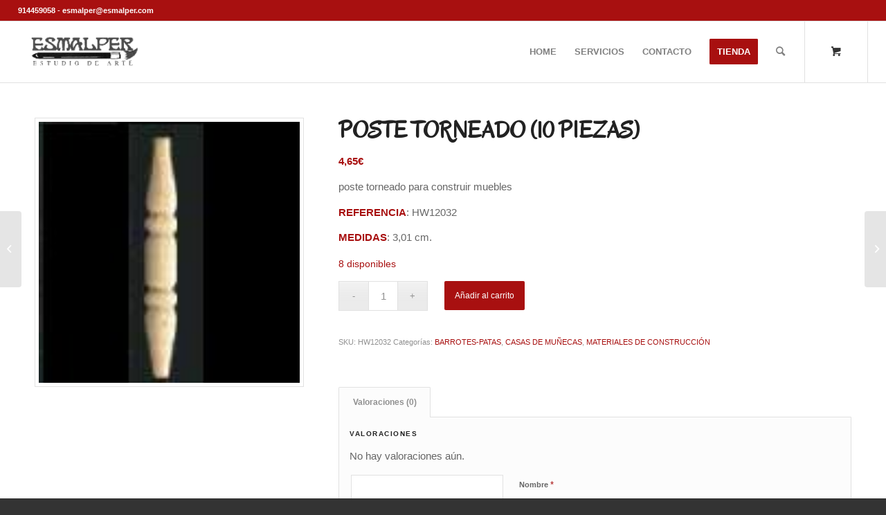

--- FILE ---
content_type: text/html; charset=UTF-8
request_url: https://esmalper.com/product/poste-torneado-10-piezas/
body_size: 11889
content:
<!DOCTYPE html>
<html lang="es" prefix="og: https://ogp.me/ns#" class="html_stretched responsive av-preloader-disabled  html_header_top html_logo_left html_main_nav_header html_menu_right html_slim html_header_sticky html_header_shrinking html_header_topbar_active html_mobile_menu_phone html_header_searchicon html_content_align_center html_header_unstick_top html_header_stretch html_av-submenu-hidden html_av-submenu-display-click html_av-overlay-side html_av-overlay-side-classic html_av-submenu-clone html_entry_id_1674 html_cart_at_menu av-cookies-no-cookie-consent av-default-lightbox av-no-preview html_text_menu_active av-mobile-menu-switch-default">
<head>
<meta charset="UTF-8" />
<meta name="robots" content="index, follow" />


<!-- mobile setting -->
<meta name="viewport" content="width=device-width, initial-scale=1">

<!-- Scripts/CSS and wp_head hook -->
	<style>img:is([sizes="auto" i], [sizes^="auto," i]) { contain-intrinsic-size: 3000px 1500px }</style>
	<style type="text/css">@font-face { font-family: 'star'; src: url('https://esmalper.com/wp-content/plugins/woocommerce/assets/fonts/star.eot'); src: url('https://esmalper.com/wp-content/plugins/woocommerce/assets/fonts/star.eot?#iefix') format('embedded-opentype'), 	  url('https://esmalper.com/wp-content/plugins/woocommerce/assets/fonts/star.woff') format('woff'), 	  url('https://esmalper.com/wp-content/plugins/woocommerce/assets/fonts/star.ttf') format('truetype'), 	  url('https://esmalper.com/wp-content/plugins/woocommerce/assets/fonts/star.svg#star') format('svg'); font-weight: normal; font-style: normal;  } @font-face { font-family: 'WooCommerce'; src: url('https://esmalper.com/wp-content/plugins/woocommerce/assets/fonts/WooCommerce.eot'); src: url('https://esmalper.com/wp-content/plugins/woocommerce/assets/fonts/WooCommerce.eot?#iefix') format('embedded-opentype'), 	  url('https://esmalper.com/wp-content/plugins/woocommerce/assets/fonts/WooCommerce.woff') format('woff'), 	  url('https://esmalper.com/wp-content/plugins/woocommerce/assets/fonts/WooCommerce.ttf') format('truetype'), 	  url('https://esmalper.com/wp-content/plugins/woocommerce/assets/fonts/WooCommerce.svg#WooCommerce') format('svg'); font-weight: normal; font-style: normal;  } </style>
<!-- Optimización para motores de búsqueda de Rank Math -  https://rankmath.com/ -->
<title>POSTE TORNEADO (10 PIEZAS) - Esmalper</title>
<meta name="description" content="poste torneado para construir muebles REFERENCIA: HW12032 MEDIDAS: 3,01 cm."/>
<meta name="robots" content="index, follow, max-snippet:-1, max-video-preview:-1, max-image-preview:large"/>
<link rel="canonical" href="https://esmalper.com/product/poste-torneado-10-piezas/" />
<meta property="og:locale" content="es_ES" />
<meta property="og:type" content="product" />
<meta property="og:title" content="POSTE TORNEADO (10 PIEZAS) - Esmalper" />
<meta property="og:description" content="poste torneado para construir muebles REFERENCIA: HW12032 MEDIDAS: 3,01 cm." />
<meta property="og:url" content="https://esmalper.com/product/poste-torneado-10-piezas/" />
<meta property="og:site_name" content="Esmalper" />
<meta property="og:updated_time" content="2025-04-04T05:45:53+00:00" />
<meta property="product:price:amount" content="4.65" />
<meta property="product:price:currency" content="EUR" />
<meta property="product:availability" content="instock" />
<meta name="twitter:card" content="summary_large_image" />
<meta name="twitter:title" content="POSTE TORNEADO (10 PIEZAS) - Esmalper" />
<meta name="twitter:description" content="poste torneado para construir muebles REFERENCIA: HW12032 MEDIDAS: 3,01 cm." />
<meta name="twitter:label1" content="Precio" />
<meta name="twitter:data1" content="4,65&euro;" />
<meta name="twitter:label2" content="Disponibilidad" />
<meta name="twitter:data2" content="8 disponibles" />
<script type="application/ld+json" class="rank-math-schema">{"@context":"https://schema.org","@graph":[{"@type":"Organization","@id":"https://esmalper.com/#organization","name":"Esmalper"},{"@type":"WebSite","@id":"https://esmalper.com/#website","url":"https://esmalper.com","name":"Esmalper","publisher":{"@id":"https://esmalper.com/#organization"},"inLanguage":"es"},{"@type":"ImageObject","@id":"https://esmalper.com/wp-content/uploads/2019/03/12032.jpg","url":"https://esmalper.com/wp-content/uploads/2019/03/12032.jpg","width":"119","height":"119","inLanguage":"es"},{"@type":"ItemPage","@id":"https://esmalper.com/product/poste-torneado-10-piezas/#webpage","url":"https://esmalper.com/product/poste-torneado-10-piezas/","name":"POSTE TORNEADO (10 PIEZAS) - Esmalper","datePublished":"2019-03-06T09:37:49+00:00","dateModified":"2025-04-04T05:45:53+00:00","isPartOf":{"@id":"https://esmalper.com/#website"},"primaryImageOfPage":{"@id":"https://esmalper.com/wp-content/uploads/2019/03/12032.jpg"},"inLanguage":"es"},{"@type":"Product","name":"POSTE TORNEADO (10 PIEZAS) - Esmalper","description":"poste torneado para construir muebles REFERENCIA: HW12032 MEDIDAS: 3,01 cm.","sku":"HW12032","category":"CASAS DE MU\u00d1ECAS &gt; MATERIALES DE CONSTRUCCI\u00d3N &gt; BARROTES-PATAS","mainEntityOfPage":{"@id":"https://esmalper.com/product/poste-torneado-10-piezas/#webpage"},"offers":{"@type":"Offer","price":"4.65","priceCurrency":"EUR","priceValidUntil":"2027-12-31","availability":"https://schema.org/InStock","itemCondition":"NewCondition","url":"https://esmalper.com/product/poste-torneado-10-piezas/","seller":{"@type":"Organization","@id":"https://esmalper.com/","name":"Esmalper","url":"https://esmalper.com","logo":""},"priceSpecification":{"price":"4.65","priceCurrency":"EUR","valueAddedTaxIncluded":"false"}},"@id":"https://esmalper.com/product/poste-torneado-10-piezas/#richSnippet","image":{"@id":"https://esmalper.com/wp-content/uploads/2019/03/12032.jpg"}}]}</script>
<!-- /Plugin Rank Math WordPress SEO -->

<link rel="alternate" type="application/rss+xml" title="Esmalper &raquo; Feed" href="https://esmalper.com/feed/" />
<link rel="alternate" type="application/rss+xml" title="Esmalper &raquo; Feed de los comentarios" href="https://esmalper.com/comments/feed/" />
<link rel="alternate" type="application/rss+xml" title="Esmalper &raquo; Comentario POSTE TORNEADO (10 PIEZAS) del feed" href="https://esmalper.com/product/poste-torneado-10-piezas/feed/" />

<!-- google webfont font replacement -->

			<script type='text/javascript'>

				(function() {

					/*	check if webfonts are disabled by user setting via cookie - or user must opt in.	*/
					var html = document.getElementsByTagName('html')[0];
					var cookie_check = html.className.indexOf('av-cookies-needs-opt-in') >= 0 || html.className.indexOf('av-cookies-can-opt-out') >= 0;
					var allow_continue = true;
					var silent_accept_cookie = html.className.indexOf('av-cookies-user-silent-accept') >= 0;

					if( cookie_check && ! silent_accept_cookie )
					{
						if( ! document.cookie.match(/aviaCookieConsent/) || html.className.indexOf('av-cookies-session-refused') >= 0 )
						{
							allow_continue = false;
						}
						else
						{
							if( ! document.cookie.match(/aviaPrivacyRefuseCookiesHideBar/) )
							{
								allow_continue = false;
							}
							else if( ! document.cookie.match(/aviaPrivacyEssentialCookiesEnabled/) )
							{
								allow_continue = false;
							}
							else if( document.cookie.match(/aviaPrivacyGoogleWebfontsDisabled/) )
							{
								allow_continue = false;
							}
						}
					}

					if( allow_continue )
					{
						var f = document.createElement('link');

						f.type 	= 'text/css';
						f.rel 	= 'stylesheet';
						f.href 	= '//fonts.googleapis.com/css?family=Oregano';
						f.id 	= 'avia-google-webfont';

						document.getElementsByTagName('head')[0].appendChild(f);
					}
				})();

			</script>
			<script type="text/javascript">
/* <![CDATA[ */
window._wpemojiSettings = {"baseUrl":"https:\/\/s.w.org\/images\/core\/emoji\/16.0.1\/72x72\/","ext":".png","svgUrl":"https:\/\/s.w.org\/images\/core\/emoji\/16.0.1\/svg\/","svgExt":".svg","source":{"concatemoji":"https:\/\/esmalper.com\/wp-includes\/js\/wp-emoji-release.min.js?ver=6.8.3"}};
/*! This file is auto-generated */
!function(s,n){var o,i,e;function c(e){try{var t={supportTests:e,timestamp:(new Date).valueOf()};sessionStorage.setItem(o,JSON.stringify(t))}catch(e){}}function p(e,t,n){e.clearRect(0,0,e.canvas.width,e.canvas.height),e.fillText(t,0,0);var t=new Uint32Array(e.getImageData(0,0,e.canvas.width,e.canvas.height).data),a=(e.clearRect(0,0,e.canvas.width,e.canvas.height),e.fillText(n,0,0),new Uint32Array(e.getImageData(0,0,e.canvas.width,e.canvas.height).data));return t.every(function(e,t){return e===a[t]})}function u(e,t){e.clearRect(0,0,e.canvas.width,e.canvas.height),e.fillText(t,0,0);for(var n=e.getImageData(16,16,1,1),a=0;a<n.data.length;a++)if(0!==n.data[a])return!1;return!0}function f(e,t,n,a){switch(t){case"flag":return n(e,"\ud83c\udff3\ufe0f\u200d\u26a7\ufe0f","\ud83c\udff3\ufe0f\u200b\u26a7\ufe0f")?!1:!n(e,"\ud83c\udde8\ud83c\uddf6","\ud83c\udde8\u200b\ud83c\uddf6")&&!n(e,"\ud83c\udff4\udb40\udc67\udb40\udc62\udb40\udc65\udb40\udc6e\udb40\udc67\udb40\udc7f","\ud83c\udff4\u200b\udb40\udc67\u200b\udb40\udc62\u200b\udb40\udc65\u200b\udb40\udc6e\u200b\udb40\udc67\u200b\udb40\udc7f");case"emoji":return!a(e,"\ud83e\udedf")}return!1}function g(e,t,n,a){var r="undefined"!=typeof WorkerGlobalScope&&self instanceof WorkerGlobalScope?new OffscreenCanvas(300,150):s.createElement("canvas"),o=r.getContext("2d",{willReadFrequently:!0}),i=(o.textBaseline="top",o.font="600 32px Arial",{});return e.forEach(function(e){i[e]=t(o,e,n,a)}),i}function t(e){var t=s.createElement("script");t.src=e,t.defer=!0,s.head.appendChild(t)}"undefined"!=typeof Promise&&(o="wpEmojiSettingsSupports",i=["flag","emoji"],n.supports={everything:!0,everythingExceptFlag:!0},e=new Promise(function(e){s.addEventListener("DOMContentLoaded",e,{once:!0})}),new Promise(function(t){var n=function(){try{var e=JSON.parse(sessionStorage.getItem(o));if("object"==typeof e&&"number"==typeof e.timestamp&&(new Date).valueOf()<e.timestamp+604800&&"object"==typeof e.supportTests)return e.supportTests}catch(e){}return null}();if(!n){if("undefined"!=typeof Worker&&"undefined"!=typeof OffscreenCanvas&&"undefined"!=typeof URL&&URL.createObjectURL&&"undefined"!=typeof Blob)try{var e="postMessage("+g.toString()+"("+[JSON.stringify(i),f.toString(),p.toString(),u.toString()].join(",")+"));",a=new Blob([e],{type:"text/javascript"}),r=new Worker(URL.createObjectURL(a),{name:"wpTestEmojiSupports"});return void(r.onmessage=function(e){c(n=e.data),r.terminate(),t(n)})}catch(e){}c(n=g(i,f,p,u))}t(n)}).then(function(e){for(var t in e)n.supports[t]=e[t],n.supports.everything=n.supports.everything&&n.supports[t],"flag"!==t&&(n.supports.everythingExceptFlag=n.supports.everythingExceptFlag&&n.supports[t]);n.supports.everythingExceptFlag=n.supports.everythingExceptFlag&&!n.supports.flag,n.DOMReady=!1,n.readyCallback=function(){n.DOMReady=!0}}).then(function(){return e}).then(function(){var e;n.supports.everything||(n.readyCallback(),(e=n.source||{}).concatemoji?t(e.concatemoji):e.wpemoji&&e.twemoji&&(t(e.twemoji),t(e.wpemoji)))}))}((window,document),window._wpemojiSettings);
/* ]]> */
</script>
<style id='wp-emoji-styles-inline-css' type='text/css'>

	img.wp-smiley, img.emoji {
		display: inline !important;
		border: none !important;
		box-shadow: none !important;
		height: 1em !important;
		width: 1em !important;
		margin: 0 0.07em !important;
		vertical-align: -0.1em !important;
		background: none !important;
		padding: 0 !important;
	}
</style>
<style id='woocommerce-inline-inline-css' type='text/css'>
.woocommerce form .form-row .required { visibility: visible; }
</style>
<link rel='stylesheet' id='avia-merged-styles-css' href='https://esmalper.com/wp-content/uploads/dynamic_avia/avia-merged-styles-64a65204ccabb9a8a142b54b97369d50---6204f3fe32e31.css' type='text/css' media='all' />
<script type="text/javascript" src="https://esmalper.com/wp-includes/js/jquery/jquery.min.js?ver=3.7.1" id="jquery-core-js"></script>
<script type="text/javascript" src="https://esmalper.com/wp-includes/js/jquery/jquery-migrate.min.js?ver=3.4.1" id="jquery-migrate-js"></script>
<script type="text/javascript" src="https://esmalper.com/wp-content/plugins/woocommerce/assets/js/jquery-blockui/jquery.blockUI.min.js?ver=2.7.0-wc.10.4.3" id="wc-jquery-blockui-js" defer="defer" data-wp-strategy="defer"></script>
<script type="text/javascript" id="wc-add-to-cart-js-extra">
/* <![CDATA[ */
var wc_add_to_cart_params = {"ajax_url":"\/wp-admin\/admin-ajax.php","wc_ajax_url":"\/?wc-ajax=%%endpoint%%","i18n_view_cart":"Ver carrito","cart_url":"https:\/\/esmalper.com\/cart\/","is_cart":"","cart_redirect_after_add":"no"};
/* ]]> */
</script>
<script type="text/javascript" src="https://esmalper.com/wp-content/plugins/woocommerce/assets/js/frontend/add-to-cart.min.js?ver=10.4.3" id="wc-add-to-cart-js" defer="defer" data-wp-strategy="defer"></script>
<script type="text/javascript" id="wc-single-product-js-extra">
/* <![CDATA[ */
var wc_single_product_params = {"i18n_required_rating_text":"Por favor elige una puntuaci\u00f3n","i18n_rating_options":["1 de 5 estrellas","2 de 5 estrellas","3 de 5 estrellas","4 de 5 estrellas","5 de 5 estrellas"],"i18n_product_gallery_trigger_text":"Ver galer\u00eda de im\u00e1genes a pantalla completa","review_rating_required":"yes","flexslider":{"rtl":false,"animation":"slide","smoothHeight":true,"directionNav":false,"controlNav":"thumbnails","slideshow":false,"animationSpeed":500,"animationLoop":false,"allowOneSlide":false},"zoom_enabled":"","zoom_options":[],"photoswipe_enabled":"","photoswipe_options":{"shareEl":false,"closeOnScroll":false,"history":false,"hideAnimationDuration":0,"showAnimationDuration":0},"flexslider_enabled":""};
/* ]]> */
</script>
<script type="text/javascript" src="https://esmalper.com/wp-content/plugins/woocommerce/assets/js/frontend/single-product.min.js?ver=10.4.3" id="wc-single-product-js" defer="defer" data-wp-strategy="defer"></script>
<script type="text/javascript" src="https://esmalper.com/wp-content/plugins/woocommerce/assets/js/js-cookie/js.cookie.min.js?ver=2.1.4-wc.10.4.3" id="wc-js-cookie-js" defer="defer" data-wp-strategy="defer"></script>
<script type="text/javascript" id="woocommerce-js-extra">
/* <![CDATA[ */
var woocommerce_params = {"ajax_url":"\/wp-admin\/admin-ajax.php","wc_ajax_url":"\/?wc-ajax=%%endpoint%%","i18n_password_show":"Mostrar contrase\u00f1a","i18n_password_hide":"Ocultar contrase\u00f1a"};
/* ]]> */
</script>
<script type="text/javascript" src="https://esmalper.com/wp-content/plugins/woocommerce/assets/js/frontend/woocommerce.min.js?ver=10.4.3" id="woocommerce-js" defer="defer" data-wp-strategy="defer"></script>
<link rel="https://api.w.org/" href="https://esmalper.com/wp-json/" /><link rel="alternate" title="JSON" type="application/json" href="https://esmalper.com/wp-json/wp/v2/product/1674" /><link rel="EditURI" type="application/rsd+xml" title="RSD" href="https://esmalper.com/xmlrpc.php?rsd" />
<meta name="generator" content="WordPress 6.8.3" />
<link rel='shortlink' href='https://esmalper.com/?p=1674' />
<link rel="alternate" title="oEmbed (JSON)" type="application/json+oembed" href="https://esmalper.com/wp-json/oembed/1.0/embed?url=https%3A%2F%2Fesmalper.com%2Fproduct%2Fposte-torneado-10-piezas%2F" />
<link rel="alternate" title="oEmbed (XML)" type="text/xml+oembed" href="https://esmalper.com/wp-json/oembed/1.0/embed?url=https%3A%2F%2Fesmalper.com%2Fproduct%2Fposte-torneado-10-piezas%2F&#038;format=xml" />
<link rel="profile" href="http://gmpg.org/xfn/11" />
<link rel="alternate" type="application/rss+xml" title="Esmalper RSS2 Feed" href="https://esmalper.com/feed/" />
<link rel="pingback" href="https://esmalper.com/xmlrpc.php" />
<!--[if lt IE 9]><script src="https://esmalper.com/wp-content/themes/enfold/js/html5shiv.js"></script><![endif]-->
<link rel="icon" href="https://esmalper.com/wp-content/uploads/2019/02/imageedit_7_9136976104.png" type="image/png">
	<noscript><style>.woocommerce-product-gallery{ opacity: 1 !important; }</style></noscript>
	
<!-- To speed up the rendering and to display the site as fast as possible to the user we include some styles and scripts for above the fold content inline -->
<script type="text/javascript">'use strict';var avia_is_mobile=!1;if(/Android|webOS|iPhone|iPad|iPod|BlackBerry|IEMobile|Opera Mini/i.test(navigator.userAgent)&&'ontouchstart' in document.documentElement){avia_is_mobile=!0;document.documentElement.className+=' avia_mobile '}
else{document.documentElement.className+=' avia_desktop '};document.documentElement.className+=' js_active ';(function(){var e=['-webkit-','-moz-','-ms-',''],n='';for(var t in e){if(e[t]+'transform' in document.documentElement.style){document.documentElement.className+=' avia_transform ';n=e[t]+'transform'};if(e[t]+'perspective' in document.documentElement.style){document.documentElement.className+=' avia_transform3d '}};if(typeof document.getElementsByClassName=='function'&&typeof document.documentElement.getBoundingClientRect=='function'&&avia_is_mobile==!1){if(n&&window.innerHeight>0){setTimeout(function(){var e=0,o={},a=0,t=document.getElementsByClassName('av-parallax'),i=window.pageYOffset||document.documentElement.scrollTop;for(e=0;e<t.length;e++){t[e].style.top='0px';o=t[e].getBoundingClientRect();a=Math.ceil((window.innerHeight+i-o.top)*0.3);t[e].style[n]='translate(0px, '+a+'px)';t[e].style.top='auto';t[e].className+=' enabled-parallax '}},50)}}})();</script><style type='text/css'>
@font-face {font-family: 'entypo-fontello'; font-weight: normal; font-style: normal; font-display: auto;
src: url('https://esmalper.com/wp-content/themes/enfold/config-templatebuilder/avia-template-builder/assets/fonts/entypo-fontello.woff2') format('woff2'),
url('https://esmalper.com/wp-content/themes/enfold/config-templatebuilder/avia-template-builder/assets/fonts/entypo-fontello.woff') format('woff'),
url('https://esmalper.com/wp-content/themes/enfold/config-templatebuilder/avia-template-builder/assets/fonts/entypo-fontello.ttf') format('truetype'),
url('https://esmalper.com/wp-content/themes/enfold/config-templatebuilder/avia-template-builder/assets/fonts/entypo-fontello.svg#entypo-fontello') format('svg'),
url('https://esmalper.com/wp-content/themes/enfold/config-templatebuilder/avia-template-builder/assets/fonts/entypo-fontello.eot'),
url('https://esmalper.com/wp-content/themes/enfold/config-templatebuilder/avia-template-builder/assets/fonts/entypo-fontello.eot?#iefix') format('embedded-opentype');
} #top .avia-font-entypo-fontello, body .avia-font-entypo-fontello, html body [data-av_iconfont='entypo-fontello']:before{ font-family: 'entypo-fontello'; }
</style>

<!--
Debugging Info for Theme support: 

Theme: Enfold
Version: 4.8.9.1
Installed: enfold
AviaFramework Version: 5.0
AviaBuilder Version: 4.8
aviaElementManager Version: 1.0.1
ML:128-PU:32-PLA:7
WP:6.8.3
Compress: CSS:all theme files - JS:all theme files
Updates: disabled
PLAu:5
-->
</head>

<body id="top" class="wp-singular product-template-default single single-product postid-1674 wp-theme-enfold stretched rtl_columns av-curtain-numeric oregano lucida-bright-websave lucida_bright  theme-enfold woocommerce woocommerce-page woocommerce-no-js avia-woocommerce-30" itemscope="itemscope" itemtype="https://schema.org/WebPage" >

	
	<div id='wrap_all'>

	
<header id='header' class='all_colors header_color light_bg_color  av_header_top av_logo_left av_main_nav_header av_menu_right av_slim av_header_sticky av_header_shrinking av_header_stretch av_mobile_menu_phone av_header_searchicon av_header_unstick_top av_bottom_nav_disabled  av_alternate_logo_active av_header_border_disabled'  role="banner" itemscope="itemscope" itemtype="https://schema.org/WPHeader" >

		<div id='header_meta' class='container_wrap container_wrap_meta  av_icon_active_right av_extra_header_active av_secondary_right av_phone_active_left av_entry_id_1674'>

			      <div class='container'>
			      <ul class='noLightbox social_bookmarks icon_count_1'></ul><div class='phone-info '><div>914459058 - esmalper@esmalper.com</div></div>			      </div>
		</div>

		<div  id='header_main' class='container_wrap container_wrap_logo'>

        <div class='container av-logo-container'><div class='inner-container'><span class='logo avia-standard-logo'><a href='https://esmalper.com/' class=''><img src="https://esmalper.com/wp-content/uploads/2019/02/imageedit_4_6098840747.png" height="100" width="300" alt='Esmalper' title='imageedit_4_6098840747' /></a></span><nav class='main_menu' data-selectname='Selecciona una página'  role="navigation" itemscope="itemscope" itemtype="https://schema.org/SiteNavigationElement" ><div class="avia-menu av-main-nav-wrap"><ul role="menu" class="menu av-main-nav" id="avia-menu"><li role="menuitem" id="menu-item-706" class="menu-item menu-item-type-post_type menu-item-object-page menu-item-home menu-item-top-level menu-item-top-level-1"><a href="https://esmalper.com/" itemprop="url" tabindex="0"><span class="avia-bullet"></span><span class="avia-menu-text">HOME</span><span class="avia-menu-fx"><span class="avia-arrow-wrap"><span class="avia-arrow"></span></span></span></a></li>
<li role="menuitem" id="menu-item-1316" class="menu-item menu-item-type-post_type menu-item-object-page menu-item-top-level menu-item-top-level-2"><a href="https://esmalper.com/servicios/" itemprop="url" tabindex="0"><span class="avia-bullet"></span><span class="avia-menu-text">SERVICIOS</span><span class="avia-menu-fx"><span class="avia-arrow-wrap"><span class="avia-arrow"></span></span></span></a></li>
<li role="menuitem" id="menu-item-1334" class="menu-item menu-item-type-post_type menu-item-object-page menu-item-mega-parent  menu-item-top-level menu-item-top-level-3"><a href="https://esmalper.com/contacto/" itemprop="url" tabindex="0"><span class="avia-bullet"></span><span class="avia-menu-text">CONTACTO</span><span class="avia-menu-fx"><span class="avia-arrow-wrap"><span class="avia-arrow"></span></span></span></a></li>
<li role="menuitem" id="menu-item-722" class="menu-item menu-item-type-post_type menu-item-object-page menu-item-has-children av-menu-button av-menu-button-colored menu-item-mega-parent  menu-item-top-level menu-item-top-level-4"><a href="https://esmalper.com/tienda/" itemprop="url" tabindex="0"><span class="avia-bullet"></span><span class="avia-menu-text">TIENDA</span><span class="avia-menu-fx"><span class="avia-arrow-wrap"><span class="avia-arrow"></span></span></span></a>
<div class='avia_mega_div avia_mega2 six units'>

<ul class="sub-menu">
	<li role="menuitem" id="menu-item-844" class="menu-item menu-item-type-post_type menu-item-object-page menu-item-has-children avia_mega_menu_columns_2 three units  avia_mega_menu_columns_first"><span class='mega_menu_title heading-color av-special-font'><a href='https://esmalper.com/casas-de-munecas/'>CASAS DE MUÑECAS</a></span>
	<ul class="sub-menu">
		<li role="menuitem" id="menu-item-1061" class="menu-item menu-item-type-post_type menu-item-object-page"><a href="https://esmalper.com/casas-en-kit/" itemprop="url" tabindex="0"><span class="avia-bullet"></span><span class="avia-menu-text">CASAS EN KIT</span></a></li>
		<li role="menuitem" id="menu-item-1062" class="menu-item menu-item-type-post_type menu-item-object-page"><a href="https://esmalper.com/electricidad/" itemprop="url" tabindex="0"><span class="avia-bullet"></span><span class="avia-menu-text">ELECTRICIDAD</span></a></li>
		<li role="menuitem" id="menu-item-1054" class="menu-item menu-item-type-post_type menu-item-object-page"><a href="https://esmalper.com/sets-de-muebles/" itemprop="url" tabindex="0"><span class="avia-bullet"></span><span class="avia-menu-text">SETS DE MUEBLES</span></a></li>
		<li role="menuitem" id="menu-item-1304" class="menu-item menu-item-type-post_type menu-item-object-page"><a href="https://esmalper.com/muebles-en-kit/" itemprop="url" tabindex="0"><span class="avia-bullet"></span><span class="avia-menu-text">MUEBLES EN KIT</span></a></li>
		<li role="menuitem" id="menu-item-1303" class="menu-item menu-item-type-post_type menu-item-object-page"><a href="https://esmalper.com/lamparas/" itemprop="url" tabindex="0"><span class="avia-bullet"></span><span class="avia-menu-text">LÁMPARAS</span></a></li>
		<li role="menuitem" id="menu-item-1162" class="menu-item menu-item-type-post_type menu-item-object-page"><a href="https://esmalper.com/miniaturas/" itemprop="url" tabindex="0"><span class="avia-bullet"></span><span class="avia-menu-text">MINIATURAS</span></a></li>
		<li role="menuitem" id="menu-item-1185" class="menu-item menu-item-type-post_type menu-item-object-page"><a href="https://esmalper.com/miniaturas-plomo/" itemprop="url" tabindex="0"><span class="avia-bullet"></span><span class="avia-menu-text">MINIATURAS PLOMO</span></a></li>
		<li role="menuitem" id="menu-item-1250" class="menu-item menu-item-type-post_type menu-item-object-page"><a href="https://esmalper.com/materiales-de-construccion/" itemprop="url" tabindex="0"><span class="avia-bullet"></span><span class="avia-menu-text">MATERIALES DE CONSTRUCCIÓN</span></a></li>
		<li role="menuitem" id="menu-item-1270" class="menu-item menu-item-type-post_type menu-item-object-page"><a href="https://esmalper.com/suelos/" itemprop="url" tabindex="0"><span class="avia-bullet"></span><span class="avia-menu-text">SUELOS</span></a></li>
		<li role="menuitem" id="menu-item-1274" class="menu-item menu-item-type-post_type menu-item-object-page"><a href="https://esmalper.com/complementos-resina/" itemprop="url" tabindex="0"><span class="avia-bullet"></span><span class="avia-menu-text">COMPLEMENTOS RESINA</span></a></li>
		<li role="menuitem" id="menu-item-1305" class="menu-item menu-item-type-post_type menu-item-object-page"><a href="https://esmalper.com/papeles-pintados/" itemprop="url" tabindex="0"><span class="avia-bullet"></span><span class="avia-menu-text">PAPELES PINTADOS</span></a></li>
		<li role="menuitem" id="menu-item-1306" class="menu-item menu-item-type-post_type menu-item-object-page"><a href="https://esmalper.com/porcelanas-reuter/" itemprop="url" tabindex="0"><span class="avia-bullet"></span><span class="avia-menu-text">PORCELANAS REUTER</span></a></li>
		<li role="menuitem" id="menu-item-1307" class="menu-item menu-item-type-post_type menu-item-object-page"><a href="https://esmalper.com/miniaturas-bodo/" itemprop="url" tabindex="0"><span class="avia-bullet"></span><span class="avia-menu-text">MINIATURAS NAVIDAD</span></a></li>
		<li role="menuitem" id="menu-item-1308" class="menu-item menu-item-type-post_type menu-item-object-page"><a href="https://esmalper.com/alfombras/" itemprop="url" tabindex="0"><span class="avia-bullet"></span><span class="avia-menu-text">ALFOMBRAS</span></a></li>
		<li role="menuitem" id="menu-item-1309" class="menu-item menu-item-type-post_type menu-item-object-page"><a href="https://esmalper.com/moquetas/" itemprop="url" tabindex="0"><span class="avia-bullet"></span><span class="avia-menu-text">MOQUETAS</span></a></li>
	</ul>
</li>
	<li role="menuitem" id="menu-item-843" class="menu-item menu-item-type-post_type menu-item-object-page menu-item-has-children avia_mega_menu_columns_2 three units avia_mega_menu_columns_last"><span class='mega_menu_title heading-color av-special-font'><a href='https://esmalper.com/munecas/'>MUÑECAS</a></span>
	<ul class="sub-menu">
		<li role="menuitem" id="menu-item-897" class="menu-item menu-item-type-post_type menu-item-object-page"><a href="https://esmalper.com/pelucas/" itemprop="url" tabindex="0"><span class="avia-bullet"></span><span class="avia-menu-text">PELUCAS</span></a></li>
		<li role="menuitem" id="menu-item-930" class="menu-item menu-item-type-post_type menu-item-object-page"><a href="https://esmalper.com/varios/" itemprop="url" tabindex="0"><span class="avia-bullet"></span><span class="avia-menu-text">VARIOS</span></a></li>
		<li role="menuitem" id="menu-item-931" class="menu-item menu-item-type-post_type menu-item-object-page"><a href="https://esmalper.com/porcelana/" itemprop="url" tabindex="0"><span class="avia-bullet"></span><span class="avia-menu-text">PORCELANA</span></a></li>
		<li role="menuitem" id="menu-item-932" class="menu-item menu-item-type-post_type menu-item-object-page"><a href="https://esmalper.com/zapatos/" itemprop="url" tabindex="0"><span class="avia-bullet"></span><span class="avia-menu-text">ZAPATOS</span></a></li>
		<li role="menuitem" id="menu-item-933" class="menu-item menu-item-type-post_type menu-item-object-page"><a href="https://esmalper.com/moldes/" itemprop="url" tabindex="0"><span class="avia-bullet"></span><span class="avia-menu-text">MOLDES</span></a></li>
		<li role="menuitem" id="menu-item-934" class="menu-item menu-item-type-post_type menu-item-object-page"><a href="https://esmalper.com/ojos/" itemprop="url" tabindex="0"><span class="avia-bullet"></span><span class="avia-menu-text">OJOS</span></a></li>
		<li role="menuitem" id="menu-item-935" class="menu-item menu-item-type-post_type menu-item-object-page"><a href="https://esmalper.com/munecas-completas/" itemprop="url" tabindex="0"><span class="avia-bullet"></span><span class="avia-menu-text">MUÑECAS COMPLETAS</span></a></li>
		<li role="menuitem" id="menu-item-982" class="menu-item menu-item-type-post_type menu-item-object-page"><a href="https://esmalper.com/cuerpos/" itemprop="url" tabindex="0"><span class="avia-bullet"></span><span class="avia-menu-text">CUERPOS</span></a></li>
	</ul>
</li>
</ul>

</div>
</li>
<li id="menu-item-search" class="noMobile menu-item menu-item-search-dropdown menu-item-avia-special" role="menuitem"><a aria-label="Buscar" href="?s=" rel="nofollow" data-avia-search-tooltip="

&lt;form role=&quot;search&quot; action=&quot;https://esmalper.com/&quot; id=&quot;searchform&quot; method=&quot;get&quot; class=&quot;&quot;&gt;
	&lt;div&gt;
		&lt;input type=&quot;submit&quot; value=&quot;&quot; id=&quot;searchsubmit&quot; class=&quot;button avia-font-entypo-fontello&quot; /&gt;
		&lt;input type=&quot;text&quot; id=&quot;s&quot; name=&quot;s&quot; value=&quot;&quot; placeholder=&#039;Buscar&#039; /&gt;
			&lt;/div&gt;
&lt;/form&gt;
" aria-hidden='false' data-av_icon='' data-av_iconfont='entypo-fontello'><span class="avia_hidden_link_text">Buscar</span></a></li><li class="av-burger-menu-main menu-item-avia-special av-small-burger-icon">
	        			<a href="#" aria-label="Menú" aria-hidden="false">
							<span class="av-hamburger av-hamburger--spin av-js-hamburger">
								<span class="av-hamburger-box">
						          <span class="av-hamburger-inner"></span>
						          <strong>Menú</strong>
								</span>
							</span>
							<span class="avia_hidden_link_text">Menú</span>
						</a>
	        		   </li></ul></div><ul id="menu-item-shop" class = 'menu-item cart_dropdown ' data-success='se ha añadido a la cesta'><li class='cart_dropdown_first'><a class='cart_dropdown_link' href='https://esmalper.com/cart/'><span aria-hidden='true' data-av_icon='' data-av_iconfont='entypo-fontello'></span><span class='av-cart-counter '>0</span><span class='avia_hidden_link_text'>Carrito de Compra</span></a><!--<span class='cart_subtotal'><span class="woocommerce-Price-amount amount"><bdi>0,00<span class="woocommerce-Price-currencySymbol">&euro;</span></bdi></span></span>--><div class='dropdown_widget dropdown_widget_cart'><div class='avia-arrow'></div><div class="widget_shopping_cart_content"></div></div></li></ul></nav></div> </div> 
		<!-- end container_wrap-->
		</div>
		<div class='header_bg'></div>

<!-- end header -->
</header>

	<div id='main' class='all_colors' data-scroll-offset='88'>

	
	<div class='container_wrap container_wrap_first main_color sidebar_right template-shop shop_columns_4'><div class='container'>
					
			<div class="woocommerce-notices-wrapper"></div><div id="product-1674" class="product type-product post-1674 status-publish first instock product_cat-barrotes-patas product_cat-casas-de-munecas product_cat-material-de-construccion has-post-thumbnail taxable shipping-taxable purchasable product-type-simple">

	<div class=" single-product-main-image alpha"><div class="woocommerce-product-gallery woocommerce-product-gallery--with-images woocommerce-product-gallery--columns-4 images" data-columns="4" style="opacity: 0; transition: opacity .25s ease-in-out;">
	<div class="woocommerce-product-gallery__wrapper">
		<a href="https://esmalper.com/wp-content/uploads/2019/03/12032.jpg" class="" title=""  rel="prettyPhoto[product-gallery]"><img width="119" height="119" src="https://esmalper.com/wp-content/uploads/2019/03/12032.jpg" class="attachment-shop_single size-shop_single" alt="" decoding="async" /></a><div class='thumbnails'></div>	</div>
</div>
<aside class='sidebar sidebar_sidebar_right   alpha units'  role="complementary" itemscope="itemscope" itemtype="https://schema.org/WPSideBar" ><div class='inner_sidebar extralight-border'></div></aside></div><div class='single-product-summary'>
	<div class="summary entry-summary">
		<h1 class="product_title entry-title">POSTE TORNEADO (10 PIEZAS)</h1><p class="price"><span class="woocommerce-Price-amount amount"><bdi>4,65<span class="woocommerce-Price-currencySymbol">&euro;</span></bdi></span></p>
<div class="woocommerce-product-details__short-description">
	<p>poste torneado para construir muebles</p>
<p><strong>REFERENCIA</strong>: HW12032</p>
<p><strong>MEDIDAS</strong>: 3,01 cm.</p>
</div>
<p class="stock in-stock">8 disponibles</p>

	
	<form class="cart" action="https://esmalper.com/product/poste-torneado-10-piezas/" method="post" enctype='multipart/form-data'>
		
		<div class="quantity">
		<label class="screen-reader-text" for="quantity_69797d8398c87">POSTE TORNEADO (10 PIEZAS) cantidad</label>
	<input
		type="number"
				id="quantity_69797d8398c87"
		class="input-text qty text"
		name="quantity"
		value="1"
		aria-label="Cantidad de productos"
				min="1"
					max="8"
							step="1"
			placeholder=""
			inputmode="numeric"
			autocomplete="off"
			/>
	</div>

		<button type="submit" name="add-to-cart" value="1674" class="single_add_to_cart_button button alt">Añadir al carrito</button>

			</form>

	
<div class="product_meta">

	
	
		<span class="sku_wrapper">SKU: <span class="sku">HW12032</span></span>

	
	<span class="posted_in">Categorías: <a href="https://esmalper.com/product-category/casas-de-munecas/material-de-construccion/barrotes-patas/" rel="tag">BARROTES-PATAS</a>, <a href="https://esmalper.com/product-category/casas-de-munecas/" rel="tag">CASAS DE MUÑECAS</a>, <a href="https://esmalper.com/product-category/casas-de-munecas/material-de-construccion/" rel="tag">MATERIALES DE CONSTRUCCIÓN</a></span>
	
	
</div>
	</div>

	
	<div class="woocommerce-tabs wc-tabs-wrapper">
		<ul class="tabs wc-tabs" role="tablist">
							<li role="presentation" class="reviews_tab" id="tab-title-reviews">
					<a href="#tab-reviews" role="tab" aria-controls="tab-reviews">
						Valoraciones (0)					</a>
				</li>
					</ul>
					<div class="woocommerce-Tabs-panel woocommerce-Tabs-panel--reviews panel entry-content wc-tab" id="tab-reviews" role="tabpanel" aria-labelledby="tab-title-reviews">
				<div id="reviews" class="woocommerce-Reviews">
	<div id="comments">
		<h2 class="woocommerce-Reviews-title">
			Valoraciones		</h2>

					<p class="woocommerce-noreviews">No hay valoraciones aún.</p>
			</div>

			<div id="review_form_wrapper">
			<div id="review_form">
					<div id="respond" class="comment-respond">
		<span id="reply-title" class="comment-reply-title" role="heading" aria-level="3">Sé el primero en valorar &ldquo;POSTE TORNEADO (10 PIEZAS)&rdquo; <small><a rel="nofollow" id="cancel-comment-reply-link" href="/product/poste-torneado-10-piezas/#respond" style="display:none;">Cancelar la respuesta</a></small></span><form action="https://esmalper.com/wp-comments-post.php" method="post" id="commentform" class="comment-form"><p class="comment-notes"><span id="email-notes">Tu dirección de correo electrónico no será publicada.</span> <span class="required-field-message">Los campos obligatorios están marcados con <span class="required">*</span></span></p><p class="comment-form-author"><label for="author">Nombre&nbsp;<span class="required">*</span></label><input id="author" name="author" type="text" autocomplete="name" value="" size="30" required /></p>
<p class="comment-form-email"><label for="email">Correo electrónico&nbsp;<span class="required">*</span></label><input id="email" name="email" type="email" autocomplete="email" value="" size="30" required /></p>
<div class="comment-form-rating"><label for="rating" id="comment-form-rating-label">Tu puntuación&nbsp;<span class="required">*</span></label><select name="rating" id="rating" required>
						<option value="">Puntuar&hellip;</option>
						<option value="5">Perfecto</option>
						<option value="4">Bueno</option>
						<option value="3">Normal</option>
						<option value="2">No está tan mal</option>
						<option value="1">Muy pobre</option>
					</select></div><p class="comment-form-comment"><label for="comment">Tu valoración&nbsp;<span class="required">*</span></label><textarea id="comment" name="comment" cols="45" rows="8" required></textarea></p><p class="form-submit"><input name="submit" type="submit" id="submit" class="submit" value="Enviar" /> <input type='hidden' name='comment_post_ID' value='1674' id='comment_post_ID' />
<input type='hidden' name='comment_parent' id='comment_parent' value='0' />
</p></form>	</div><!-- #respond -->
				</div>
		</div>
	
	<div class="clear"></div>
</div>
			</div>
		
			</div>

</div></div></div></div><div id="av_section_1" class="avia-section alternate_color avia-section-small  container_wrap fullsize"><div class="container"><div class="template-page content  twelve alpha units"><div class='product_column product_column_4'>
	<section class="related products">

					<h2>Productos relacionados</h2>
				<ul class="products columns-4">

			
					<li class="product type-product post-1624 status-publish first instock product_cat-casas-de-munecas product_cat-ferreteria product_cat-material-de-construccion has-post-thumbnail taxable shipping-taxable purchasable product-type-simple">
	<div class='inner_product main_color wrapped_style noLightbox  av-product-class-minimal'><a href="https://esmalper.com/product/bisagra-4-piezas/" class="woocommerce-LoopProduct-link woocommerce-loop-product__link"><div class='thumbnail_container'><img width="216" height="216" src="https://esmalper.com/wp-content/uploads/2019/03/1120.jpg" class="wp-image-2546 avia-img-lazy-loading-2546 attachment-shop_catalog size-shop_catalog wp-post-image" alt="" decoding="async" loading="lazy" /><span class='cart-loading'></span></div><div class='inner_product_header'><div class='avia-arrow'></div><div class='inner_product_header_table'><div class='inner_product_header_cell'><h2 class="woocommerce-loop-product__title">BISAGRA (4 PIEZAS)</h2>
	<span class="price"><span class="woocommerce-Price-amount amount"><bdi>4,31<span class="woocommerce-Price-currencySymbol">&euro;</span></bdi></span></span>
</div></div></div></a></div></li>

			
					<li class="product type-product post-1616 status-publish instock product_cat-casas-de-munecas product_cat-ferreteria product_cat-material-de-construccion has-post-thumbnail taxable shipping-taxable purchasable product-type-simple">
	<div class='inner_product main_color wrapped_style noLightbox  av-product-class-minimal'><a href="https://esmalper.com/product/tirador-2-piezas-4/" class="woocommerce-LoopProduct-link woocommerce-loop-product__link"><div class='thumbnail_container'><img width="216" height="216" src="https://esmalper.com/wp-content/uploads/2019/03/1111.jpg" class="wp-image-2538 avia-img-lazy-loading-2538 attachment-shop_catalog size-shop_catalog wp-post-image" alt="" decoding="async" loading="lazy" /><span class='cart-loading'></span></div><div class='inner_product_header'><div class='avia-arrow'></div><div class='inner_product_header_table'><div class='inner_product_header_cell'><h2 class="woocommerce-loop-product__title">TIRADOR (2 PIEZAS)</h2>
	<span class="price"><span class="woocommerce-Price-amount amount"><bdi>2,77<span class="woocommerce-Price-currencySymbol">&euro;</span></bdi></span></span>
</div></div></div></a></div></li>

			
					<li class="product type-product post-1804 status-publish instock product_cat-casas-de-munecas product_cat-frontones product_cat-material-de-construccion has-post-thumbnail taxable shipping-taxable purchasable product-type-simple">
	<div class='inner_product main_color wrapped_style noLightbox  av-product-class-minimal'><a href="https://esmalper.com/product/fronton-ventana-federalb279/" class="woocommerce-LoopProduct-link woocommerce-loop-product__link"><div class='thumbnail_container'><img width="300" height="300" src="https://esmalper.com/wp-content/uploads/2019/03/7070-300x300.jpg" class="wp-image-2688 avia-img-lazy-loading-2688 attachment-shop_catalog size-shop_catalog wp-post-image" alt="" decoding="async" loading="lazy" /><span class='cart-loading'></span></div><div class='inner_product_header'><div class='avia-arrow'></div><div class='inner_product_header_table'><div class='inner_product_header_cell'><h2 class="woocommerce-loop-product__title">FRONTON VENTANA FEDERAL</h2>
	<span class="price"><span class="woocommerce-Price-amount amount"><bdi>7,77<span class="woocommerce-Price-currencySymbol">&euro;</span></bdi></span></span>
</div></div></div></a></div></li>

			
					<li class="product type-product post-1619 status-publish last outofstock product_cat-casas-de-munecas product_cat-ferreteria product_cat-material-de-construccion has-post-thumbnail taxable shipping-taxable purchasable product-type-simple">
	<div class='inner_product main_color wrapped_style noLightbox  av-product-class-minimal'><a href="https://esmalper.com/product/llave-y-cerrojo-2-piezas/" class="woocommerce-LoopProduct-link woocommerce-loop-product__link"><div class='thumbnail_container'><img width="216" height="216" src="https://esmalper.com/wp-content/uploads/2019/03/1114.jpg" class="wp-image-2541 avia-img-lazy-loading-2541 attachment-shop_catalog size-shop_catalog wp-post-image" alt="" decoding="async" loading="lazy" /><span class='cart-loading'></span></div><div class='inner_product_header'><div class='avia-arrow'></div><div class='inner_product_header_table'><div class='inner_product_header_cell'><h2 class="woocommerce-loop-product__title">LLAVE Y CERROJO (2 PIEZAS)</h2>
	<span class="price"><span class="woocommerce-Price-amount amount"><bdi>3,07<span class="woocommerce-Price-currencySymbol">&euro;</span></bdi></span></span>
</div></div></div></a></div></li>

			
		</ul>

	</section>
	</div></div>


		
	</div></div>
	
		<!-- end main -->
		</div>

		<a class='avia-post-nav avia-post-prev with-image' href='https://esmalper.com/product/poste-torneado-8-piezas-2/' >    <span class='label iconfont' aria-hidden='true' data-av_icon='' data-av_iconfont='entypo-fontello'></span>    <span class='entry-info-wrap'>        <span class='entry-info'>            <span class='entry-title'>POSTE TORNEADO (8 PIEZAS)</span>            <span class='entry-image'><img width="80" height="80" src="https://esmalper.com/wp-content/uploads/2019/03/12025-80x80.jpg" class="wp-image-2772 avia-img-lazy-loading-2772 attachment-thumbnail size-thumbnail wp-post-image" alt="" decoding="async" loading="lazy" /></span>        </span>    </span></a><a class='avia-post-nav avia-post-next with-image' href='https://esmalper.com/product/chimenea-jamestown-cl72403/' >    <span class='label iconfont' aria-hidden='true' data-av_icon='' data-av_iconfont='entypo-fontello'></span>    <span class='entry-info-wrap'>        <span class='entry-info'>            <span class='entry-image'><img width="80" height="80" src="https://esmalper.com/wp-content/uploads/2019/03/2403-80x80.jpg" class="wp-image-2572 avia-img-lazy-loading-2572 attachment-thumbnail size-thumbnail wp-post-image" alt="" decoding="async" loading="lazy" /></span>            <span class='entry-title'>CHIMENEA JAMESTOWN</span>        </span>    </span></a><!-- end wrap_all --></div>

<a href='#top' title='Desplazarse hacia arriba' id='scroll-top-link' aria-hidden='true' data-av_icon='' data-av_iconfont='entypo-fontello'><span class="avia_hidden_link_text">Desplazarse hacia arriba</span></a>

<div id="fb-root"></div>

<script type="speculationrules">
{"prefetch":[{"source":"document","where":{"and":[{"href_matches":"\/*"},{"not":{"href_matches":["\/wp-*.php","\/wp-admin\/*","\/wp-content\/uploads\/*","\/wp-content\/*","\/wp-content\/plugins\/*","\/wp-content\/themes\/enfold\/*","\/*\\?(.+)"]}},{"not":{"selector_matches":"a[rel~=\"nofollow\"]"}},{"not":{"selector_matches":".no-prefetch, .no-prefetch a"}}]},"eagerness":"conservative"}]}
</script>

 <script type='text/javascript'>
 /* <![CDATA[ */  
var avia_framework_globals = avia_framework_globals || {};
    avia_framework_globals.frameworkUrl = 'https://esmalper.com/wp-content/themes/enfold/framework/';
    avia_framework_globals.installedAt = 'https://esmalper.com/wp-content/themes/enfold/';
    avia_framework_globals.ajaxurl = 'https://esmalper.com/wp-admin/admin-ajax.php';
/* ]]> */ 
</script>
 
 	<script type='text/javascript'>
		(function () {
			var c = document.body.className;
			c = c.replace(/woocommerce-no-js/, 'woocommerce-js');
			document.body.className = c;
		})();
	</script>
	<link rel='stylesheet' id='wc-blocks-style-css' href='https://esmalper.com/wp-content/plugins/woocommerce/assets/client/blocks/wc-blocks.css?ver=wc-10.4.3' type='text/css' media='all' />
<script type="text/javascript" src="https://esmalper.com/wp-includes/js/comment-reply.min.js?ver=6.8.3" id="comment-reply-js" async="async" data-wp-strategy="async"></script>
<script type="text/javascript" src="https://esmalper.com/wp-content/plugins/woocommerce/assets/js/sourcebuster/sourcebuster.min.js?ver=10.4.3" id="sourcebuster-js-js"></script>
<script type="text/javascript" id="wc-order-attribution-js-extra">
/* <![CDATA[ */
var wc_order_attribution = {"params":{"lifetime":1.0e-5,"session":30,"base64":false,"ajaxurl":"https:\/\/esmalper.com\/wp-admin\/admin-ajax.php","prefix":"wc_order_attribution_","allowTracking":true},"fields":{"source_type":"current.typ","referrer":"current_add.rf","utm_campaign":"current.cmp","utm_source":"current.src","utm_medium":"current.mdm","utm_content":"current.cnt","utm_id":"current.id","utm_term":"current.trm","utm_source_platform":"current.plt","utm_creative_format":"current.fmt","utm_marketing_tactic":"current.tct","session_entry":"current_add.ep","session_start_time":"current_add.fd","session_pages":"session.pgs","session_count":"udata.vst","user_agent":"udata.uag"}};
/* ]]> */
</script>
<script type="text/javascript" src="https://esmalper.com/wp-content/plugins/woocommerce/assets/js/frontend/order-attribution.min.js?ver=10.4.3" id="wc-order-attribution-js"></script>
<script type="text/javascript" src="https://esmalper.com/wp-content/uploads/dynamic_avia/avia-footer-scripts-3c2e3adbc49e878909481232c891e90a---6204f3fe83167.js" id="avia-footer-scripts-js"></script>
</body>
</html>
